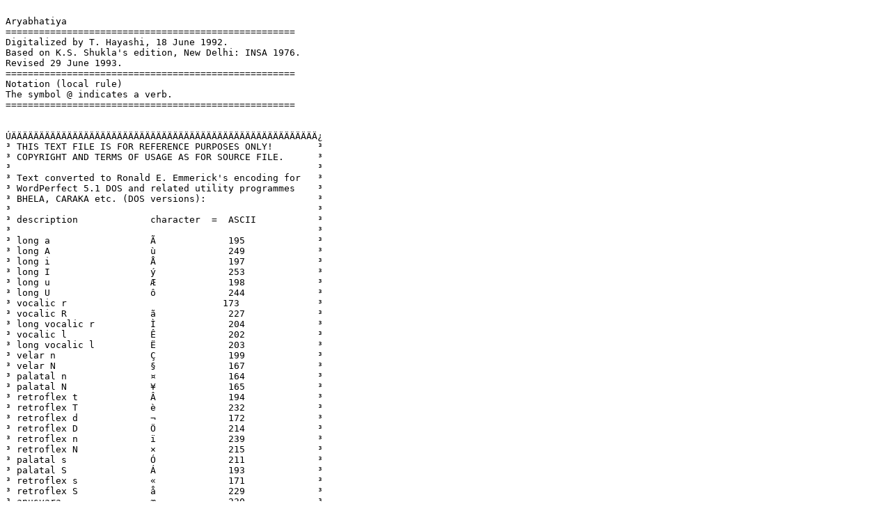

--- FILE ---
content_type: text/plain
request_url: http://gretil.sub.uni-goettingen.de/gretil/1_sanskr/6_sastra/8_jyot/aryabh_r.txt
body_size: 7508
content:

Aryabhatiya
====================================================
Digitalized by T. Hayashi, 18 June 1992.
Based on K.S. Shukla's edition, New Delhi: INSA 1976.
Revised 29 June 1993.
====================================================
Notation (local rule)
The symbol @ indicates a verb.
====================================================


ÚÄÄÄÄÄÄÄÄÄÄÄÄÄÄÄÄÄÄÄÄÄÄÄÄÄÄÄÄÄÄÄÄÄÄÄÄÄÄÄÄÄÄÄÄÄÄÄÄÄÄÄÄÄÄÄ¿
³ THIS TEXT FILE IS FOR REFERENCE PURPOSES ONLY!	³
³ COPYRIGHT AND TERMS OF USAGE AS FOR SOURCE FILE.	³
³							³
³ Text converted to Ronald E. Emmerick's encoding for   ³
³ WordPerfect 5.1 DOS and related utility programmes 	³
³ BHELA, CARAKA etc. (DOS versions): 			³
³ 							³
³ description             character  =	ASCII		³
³  							³
³ long a                  Ã             195		³
³ long A                  ù             249		³
³ long i                  Å             197		³
³ long I                  ý             253		³
³ long u                  Æ             198		³
³ long U                  ô             244		³
³ vocalic r               ­             173		³
³ vocalic R               ã             227		³
³ long vocalic r          Ì             204		³
³ vocalic l               Ê             202		³
³ long vocalic l          Ë             203		³
³ velar n                 Ç             199		³
³ velar N                 §             167		³
³ palatal n               ¤             164		³
³ palatal N               ¥             165		³
³ retroflex t             Â             194		³
³ retroflex T             è             232		³
³ retroflex d             ¬             172		³
³ retroflex D             Ö             214		³
³ retroflex n             ï             239		³
³ retroflex N             ×             215		³
³ palatal s               Ó             211		³
³ palatal S               Á             193		³
³ retroflex s             «             171		³
³ retroflex S             å             229		³
³ anusvara                æ             230		³
³ capital anusvara        õ             245		³
³ visarga                 ÷             247		³
³ capital visarga         ê             234		³
ÀÄÄÄÄÄÄÄÄÄÄÄÄÄÄÄÄÄÄÄÄÄÄÄÄÄÄÄÄÄÄÄÄÄÄÄÄÄÄÄÄÄÄÄÄÄÄÄÄÄÄÄÄÄÄÄÙ




daÓa-gÅtikÃ-pÃda

AB 1.1a/ @praïipatya %ekam anekam kam satyÃm devatÃm param brahma/

AB_1.1c/ ÃryabhaÂas %trÅïi @gadati gaïitam kÃla-kriyÃm golam//

AB_1.2a/ varga-ak«arÃïi varge avarge avarga-ak«arÃïi kÃt $Çmau $yas/

AB_1.2c/ #kha-%dvi-%navake svarÃs %nava varge avarge %nava antya-varge vÃ//

AB_1.3a/ yuga-ravi-bha-gaïÃs $khyugh­ ÓaÓi $cayagiyiÇuÓuchl­ ku $ÇiÓibuïÊ«kh­ prÃk/

AB_1.3c/ Óani $¬huÇvighva guru $khricyubha kuja $bhadlijhnukh­ bh­gu-budha-saurÃs//

AB_1.4a/ candra-ucca $rju«khidha budha $suguÓith­na bh­gu $ja«abikhuch­ Óe«a arkÃs/

AB_1.4c/ $buphinaca pÃta-vilomÃs budha-ahni aja-arka-udayÃt ca laÇkÃyÃm//

AB_1.5a/ ka-ahas manavas $¬ha manu-yugÃs $Ókha gatÃs te ca manu-yugÃs $chnÃ ca/

AB_1.5c/ kalpa-Ãdes  yuga-#pÃdÃs $ga ca guru-divasÃt ca bhÃratÃt pÆrvam//

AB_1.6a/ ÓaÓi-rÃÓayas $Âha cakram te aæÓa-kalÃ-yojanÃni $yava¤a-guïÃs/

AB_1.6c/ prÃïena @eti kalÃm bham kha-yuga-aæÓe graha-javas bha-$va-aæÓe arkas//

AB_1.7a/ n­-$«i yojanam  $¤ilÃ bhÆ-vyÃsas arka-indvor $ghri¤Ã $giïa $ka meros/

AB_1.7c/ bh­gu-guru-budha-Óani-bhaumÃs ÓaÓi-$Ça-$¤a-$ïa-$na-$ma-aæÓakÃs sama-arka-samÃs//

AB_1.8a/ $bha-apakramas graha-aæÓÃs ÓaÓi-vik«epas apamaï¬alÃt $jha-%ardham/

AB_1.8c/ Óani-guru-kuja $kha-$ka-$ga-%ardham bh­gu-budha $kha $sca-aÇgulas $gha-hastas $nÃ//

AB_1.9a/ budha-bh­gu-kuja-guru-Óani $na-$va-$rÃ-$«a-$ha @gatvÃ aæÓakÃn %prathama-pÃtÃs/

AB_1.9c/ savitur amÅ«Ãm ca tathÃ $dvÃ-$¤akhi-$sÃ-$hdÃ-$hlya-$khicya manda-uccam//

AB_1.10a/ $jha-%ardhÃni manda-v­ttam ÓaÓinas $cha $ga-$cha-$gha-$¬ha-$cha-$jha yathÃ uktebhyas/

AB_1.10c/ $jhÃ-$g¬a-$glÃ-$rdha-$d¬a tathÃ Óani-guru-kuja-bh­gu-budha-ucca-ÓÅghrebhyas//

AB_1.11a/ mandÃt $Ça-$kha-$da-$ja-$¬Ã vakriïÃm %dvitÅye pade %caturthe ca/

AB_1.11c/ $jÃ-$ïa-$kla-$chla-$jhna uccÃt ÓÅghrÃt $giyiÇaÓa ku-vÃyu-kak«yÃ-antyÃ//

AB_1.12a/ $makhi $bhaki $phakhi $dhakhi $ïakhi $¤akhi $Çakhi $hasjha $skaki $ki«ga $Óghaki $kighva/

AB_1.12c/ $ghlaki $kigra $hakya $dhaki $kica $sga $jhaÓa $Çva $kla $pta $pha $cha kalÃ-%ardha-jyÃs//

AB_1.13a/ %daÓa-gÅtika-sÆtram idam bhÆ-graha-caritam bha-pa¤jare @j¤ÃtvÃ/

AB_1.13c/ graha-bha-gaïa-paribhramaïam sas @yÃti @bhittvÃ param brahma//


gaïita-pÃda

AB 2.1a/ brahma-ku-ÓaÓi-budha-bh­gu-ravi-kuja-guru-koïa-bha-gaïÃn @namas-k­tya/

AB_2.1c/ ÃryabhaÂas tu iha @nigadati kusuma-pure abhyarcitam j¤Ãnam//

AB_2.2a/ %ekam %daÓa ca %Óatam ca %sahasram %ayuta-%niyute tathÃ %prayutam/

AB_2.2c/ %koÂi-%arbudam ca %v­ndam sthÃnÃt sthÃnam %daÓa-guïam @syÃt//

AB_2.3a/ vargas sama-%catur-aÓras phalam ca sad­Óa-%dvayasya saævargas/

AB_2.3c/ sad­Óa-%traya-saævargas ghanas tathÃ %dvÃdaÓa-aÓris @syÃt//

AB_2.4a/ bhÃgam @haret avargÃn nityam %dvi-guïena varga-mÆlena/

AB_2.4c/ vargÃt varge Óuddhe labdham sthÃna-antare mÆlam//

AB_2.5a/ aghanÃt @bhajet %dvitÅyÃt %tri-guïena ghanasya mÆla-vargeïa/

AB_2.5c/ vargas %tri-pÆrva-guïitas Óodhyas %prathamÃt ghanas ca ghanÃt//

AB_2.6a/ %tri-bhujasya phala-ÓarÅram sama-#dala-koÂÅ-bhujÃ-%ardha-saævargas/

AB_2.6c/ Ærdhva-bhujÃ-tad-saævarga-%ardham sas ghanas %«a«-aÓris iti//

AB_2.7a/ sama-pariïÃhasya-%ardham vi«kambha-%ardha-hatam eva v­tta-phalam/

AB_2.7c/ tad-nija-mÆlena hatam ghana-gola-phalam niravaÓe«am//

AB_2.8a/ ÃyÃma-guïe pÃrÓve tad-yoga-h­te sva-pÃta-lekhe/

AB_2.8c/ vistara-yoga-%ardha-guïe j¤eyam k«etra-phalam ÃyÃme//

AB_2.9a/ sarve«Ãm k«etrÃïÃm @prasÃdhya pÃrÓve phalam tad-abhyÃsas/

AB_2.9c/ paridhes %«a«-bhÃga-jyÃ vi«kambha-%ardhena sÃ tulyÃ//

AB_2.10a/ %catur-adhikam %Óatam %a«Âa-guïam %dvÃ«a«Âis tathÃ %sahasrÃïÃm/

AB_2.10c/ %ayuta-%dvaya-vi«kambhasya Ãsannas v­tta-pariïÃhas//

AB_2.11a/ sama-v­tta-paridhi-pÃdam @chindyÃt %tri-bhujÃt %catur-bhujÃt ca eva/

AB_2.11c/ sama-cÃpa-jyÃ-%ardhÃni tu vi«kambha-%ardhe yathÃ i«ÂÃni//

AB_2.12a/ %prathamÃt cÃpa-jyÃ-%ardhÃt yair Ænam khaï¬itam %dvitÅya-%ardham/

AB_2.12c/ tad-%prathama-jyÃ-%ardha-aæÓais tais tais ÆnÃni Óe«Ãïi//

AB_2.13a/ v­ttam bhrameïa sÃdhyam ca %catur-bhujam ca karïÃbhyÃm/

AB_2.13c/ sÃdhyÃ jalena sama-bhÆs adhas-Ærdhvam lambakena eva//

AB_2.14a/ ÓaÇkos pramÃïa-vargam chÃyÃ-vargeïa saæyutam @k­tvÃ/

AB_2.14c/ yat tasya varga-mÆlam vi«kambha-%ardham sva-v­ttasya//

AB_2.15a/ ÓaÇku-guïam ÓaÇku-bhujÃ-vivaram ÓaÇku-bhujayor viÓe«a-h­tam/

AB_2.15c/ yat labdham sÃ chÃyÃ j¤eyÃ ÓaÇkos sva-mÆlÃt hi//

AB_2.16a/ chÃyÃ-guïitam chÃyÃ-agra-vivaram Ænena bhÃjitam koÂÅ/

AB_2.16c/ ÓaÇku-guïÃ koÂÅ sÃ chÃyÃ-bhaktÃ bhujÃ @bhavati//

AB_2.17a/ yas ca eva bhujÃ-vargas koÂÅ-vargas ca karïa-vargas sas/

AB_2.17c/ v­tte Óara-saævargas  %ardha-jyÃ-vargas sas khalu dhanu«os//

AB_2.18a/ grÃsa-Æne %dve v­tte grÃsa-guïe @bhÃjayet p­thaktvena/

AB_2.18c/ grÃsa-Æna-yoga-labdhau saæpÃta-Óarau paraspara-tas//

AB_2.19a/ i«Âam vi-%ekam dalitam sa-pÆrvam uttara-guïam sa-mukham madhyam/

AB_2.19c/ i«Âa-guïitam i«Âa-dhanam tu atha vÃ Ãdi-antam pada-%ardha-hatam//

AB_2.20a/ gacchas %a«Âa-uttara-guïitÃt %dvi-guïa-Ãdi-uttara-viÓe«a-varga-yutÃt/

AB_2.20c/ mÆlam %dvi-guïa-Ãdi-Ænam sva-uttara-bhajitam sa-#rÆpa-ardham//

AB_2.21a/ %eka-uttara-Ãdi-upacites gacca-Ãdi-%eka-uttara-%tri-saævargas/

AB_2.21c/ %«a«-bhaktas sas citi-ghanas sa-%eka-pada-ghanas vi-mÆlas vÃ//

AB_2.22a/ sa-%eka-sa-gaccha-padÃnÃm kramÃt %tri-saævargitasya %«a«Âhas aæÓas/

AB_2.22c/ varga-citi-ghanas sas @bhavet citi-vargas ghana-citi-ghanas ca//

AB_2.23a/ samparkasya hi vargÃt @viÓodhayet eva varga-samparkam/

AB_2.23c/ yat tasya @bhavati %ardham @vidyÃt guïa-kÃra-saævargam//

AB_2.24a/ %dvi-k­ti-guïÃt saævargÃt %dvi-antara-vargeïa saæyutÃt mÆlam/

AB_2.24c/ antara-yuktam hÅnam tad-guïa-kÃra-%dvayam dalitam//

AB_2.25a/ mÆla-phalam sa-phalam kÃla-mÆla-guïam %ardha-mÆla-k­ti-yuktam/

AB_2.25c/ tad-mÆlam mÆla-%ardha-Ænam kÃla-h­tam sva-mÆla-phalam//

AB_2.26a/ trairÃÓika-phala-rÃÓim tam atha icchÃ-rÃÓinÃ hatam @k­tvÃ/

AB_2.26c/ labdham pramÃïa-bhajitam tasmÃt icchÃ-phalam idam @syÃt//

AB_2.27a/ chedÃs paraspara-hatÃs @bhavanti guïa-kÃra-bhÃga-hÃrÃïÃm/

AB_2.27c/ cheda-guïam sa-chedam parasparam tat savarïatvam//

AB_2.28a/ guïa-kÃrÃs bhÃga-harÃs bhÃga-harÃs te @bhavanti guïa-kÃrÃs/

AB_2.28c/ yas k«epas sas apacayas apacayas k«epas ca viparÅte//

AB_2.29a/ rÃÓi-Ænam rÃÓi-Ænam gaccha-dhanam piï¬itam p­thaktvena/

AB_2.29c/ vi-%ekena padena h­tam sarva-dhanam tat @bhavati evam//

AB_2.30a/ gulikÃ-antareïa @vibhajet %dvayos puru«ayos tu rÆpaka-viÓe«am/

AB_2.30c/ labdham gulikÃ-mÆlyam yadi artha-k­tam @bhavati tulyam//

AB_2.31a/ bhakte viloma-vivare gati-yogena anuloma-vivare %dvau/

AB_2.31c/ gati-antareïa labdhau %dvi-yoga-kÃlau atÅta-ai«yau//

AB_2.32a/ adhika-agra-bhÃga-hÃram @chindyÃt Æna-agra-bhÃga-hÃreïa/

AB_2.32c/ Óe«a-paraspara-bhaktam mati-guïam agra-antare k«iptam//

AB_2.33a/ adhas-upari-guïitam antya-yuj-Æna-agra-cheda-bhÃjite Óe«am/

AB_2.33c/ adhika-agra-cheda-guïam %dvi-cheda-agram adhika-agra-yutam//


kÃla-kriyÃ-pÃda

AB 3.1a/ var«am  %dvÃdaÓa-mÃsÃs %triæÓat-divasas @bhavet sas mÃsas tu/

AB_3.1c/ %«a«Âis nÃ¬yas divasas %«a«Âis ca vinÃ¬ikÃ nÃ¬Å//

AB_3.2a/ guru-ak«arÃïi %«a«Âis vinÃ¬ikÃ Ãrk«Å %«aÂ eva vÃ prÃïÃs/

AB_3.2c/ evam kÃla-vibhÃgas k«etra-vibhÃgas tathÃ bha-gaïÃt//

AB_3.3a/ bha-gaïÃs %dvayos %dvayos ye viÓe«a-Óe«Ãs yuge %dvi-yogÃs te/

AB_3.3c/ ravi-ÓaÓi-nak«atra-gaïÃs sammiÓrÃs ca vyatÅpÃtÃs//

AB_3.4a/ sva-ucca-bha-gaïÃs sva-bha-gaïais viÓe«itÃs sva-ucca-nÅca-parivartÃs/

AB_3.4c/ guru-bha-gaïÃs rÃÓi-guïÃs aÓvayuja-ÃdyÃs guror abdÃs//

AB_3.5a/ ravi-bha-gaïÃs ravi-abdÃs ravi-ÓaÓi-yogÃs @bhavanti ÓaÓi-mÃsÃs/

AB_3.5c/ ravi-bhÆ-yogÃs divasÃs bha-ÃvartÃs ca api nÃk«atrÃs//

AB_3.6a/ adhimÃsakÃs yuge te ravi-mÃsebhyas adhikÃs tu ye cÃndrÃs/

AB_3.6c/ ÓaÓi-divasÃs vij¤eyÃs bhÆ-divasa-ÆnÃs tithi-pralayÃs//

AB_3.7a/ ravi-var«am mÃnu«yam tat api triæÓat-guïam @bhavati pitryam/

AB_3.7c/ pitryam %dvÃdaÓa-guïitam divyam var«am vinirdi«Âam//

AB_3.8a/ divyam var«a-%sahasram graha-sÃmÃnyam yugam %dvi-5«aÂka-guïam/

AB_3.8c/ %a«Âa-uttaram %sahasram brÃhmas divasas graha-yugÃnÃm//

AB_3.9a/ utsarpiïÅ yuga-%ardham paÓcÃt apasarpiïÅ yuga-%ardham ca/

AB_3.9c/ madhye yugasya su«amÃ Ãdau ante du««amÃ indu-uccÃt//

AB_3.10a/ %«a«Âi-abdÃnÃm %«a«Âis yadÃ vyatÅtÃs trayas ca yuga-pÃdÃs/

AB_3.10c/ %tri-adhikÃ %viæÓatis abdÃs tadÃ iha mama janmanas atÅtÃs//

AB_3.11a/ yuga-var«a-mÃsa-divasÃs samam prav­ttÃs tu caitra-Óukla-Ãdes/

AB_3.11c/ kÃlas ayam anÃdi-antas graha-bhais @anumÅyate k«etre//

AB_3.12a/ %«a«ÂyÃ sÆrya-abdÃnÃm @prapÆrayanti grahÃs bha-pariïÃham/

AB_3.12c/ divyena nabhas-paridhim samam bhramantas sva-kak«yÃsu//

AB_3.13a/ maï¬alam alpam adhastÃt kÃlena alpena @pÆrayati candras/

AB_3.13c/ upari«ÂÃt sarve«Ãm mahat ca mahatÃ ÓanaiÓcÃrÅ//

AB_3.14a/ alpe hi maï¬ale alpÃ mahati mahÃntas ca rÃÓayas j¤eyÃs/

AB_3.14c/ aæÓÃs kalÃs tathÃ evam vibhÃga-tulyÃs sva-kak«yÃsu//

AB_3.15a/ bhÃnÃm adhas ÓanaiÓcara-suraguru-bhauma-arka-Óukra-budha-candrÃs/

AB_3.15c/ e«Ãm adhas ca bhÆmis medhÅ-bhÆtÃ kha-madhya-sthÃ//

AB_3.16a/ %sapta ete horÃ-ÅÓÃs ÓanaiÓcara-ÃdyÃs yathÃ-kramam ÓÅghrÃs/

AB_3.16c/ ÓÅghra-kramÃt %caturthÃs @bhavanti sÆrya-udayÃt dinapÃs//

AB_3.17a/ kak«yÃ-pratimaï¬ala-gÃs @bhramanti sarve grahÃs sva-cÃreïa/

AB_3.17c/ manda-uccÃt anulomam pratilomam ca eva ÓÅghra-uccÃt//

AB_3.18a/ kak«yÃ-maï¬ala-tulyam svam svam pratimaï¬alam @bhavati e«Ãm/

AB_3.18c/ pratimaï¬alasya madhyam ghana-bhÆ-madhyÃt atikrÃntam//

AB_3.19a/ pratimaï¬ala-bhÆ-vivaram vyÃsa-%ardham sva-ucca-nÅca-v­ttasya/

AB_3.19c/ v­tta-paridhau grahÃs te madhyama-cÃrÃt @bhramanti evam//

AB_3.20a/ yas ÓÅghra-gatis sva-uccÃt pratiloma-gatis sva-v­tta-kak«yÃyÃm/

AB_3.20c/ anuloma-gatis v­tte manda-gatis yas grahas @bhavati//

AB_3.21a/ anuloma-gÃni mandÃt ÓÅghrÃt pratiloma-gÃni v­ttÃni/

AB_3.21c/ kak«yÃ-maï¬ala-lagna-sva-v­tta-madhye grahas madhyas//

AB_3.22a/ k«aya-dhana-dhana-k«ayÃs @syur manda-uccÃt vyatyayena ÓÅghra-uccÃt/

AB_3.22c/ Óani-guru-kuje«u mandÃt %ardham ­ïam dhanam @bhavati pÆrve//

AB_3.23a/ manda-uccÃt ÓÅghra-uccÃt %ardham ­ïam dhanam grahe«u mande«u/

AB_3.23c/ manda-uccÃt sphuÂa-madhyÃs ÓÅghra-uccÃt ca sphuÂÃs j¤eyÃs//

AB_3.24a/ ÓÅghra-uccÃt %ardha-Ænam kartavyam ­ïam dhanam sva-manda-ucce/

AB_3.24c/ sphuÂa-madhyau tu bh­gu-budhau siddhÃt mandÃt sphuÂau @bhavatas//

AB_3.25a/ bhÆ-tÃrÃ-graha-vivaram vyÃsa-%ardha-h­tas sva-karïa-saævargas/

AB_3.25c/ kak«yÃyÃm graha-vegas yas @bhavati sas manda-nÅca-ucce//


gola-pÃda

AB 4.1a/ me«a-Ãdes kanyÃ-antam samam udac-apamaï¬ala-%ardham apayÃtam/

AB_4.1c/ taulya-Ãdes mÅna-antam Óe«a-%ardham dak«iïena eva//

AB_4.2a/ tÃrÃ-graha-indu-pÃtÃs @bhramanti ajasram apamaï¬ale arkas ca/

AB_4.2c/ arkÃt ca maï¬ala-%ardhe @bhramati hi tasmin k«iti-chÃyÃ//

AB_4.3a/ apamaï¬alasya candras pÃtÃt @yÃti uttareïa dak«iïa-tas/

AB_4.3c/ kuja-guru-koïÃs ca evam ÓÅghra-uccena api budha-Óukrau//

AB_4.4a/ candras aæÓais %dvÃdaÓabhis avik«iptas arka-antara-sthitas d­Óyas/

AB_4.4c/ %navabhis bh­gus bh­gos tais %dvi-adhikais %dvi-adhikais yathÃ Ólak«ïÃs//

AB_4.5a/ bhÆ-graha-bhÃnÃm gola-%ardhÃni sva-chÃyayÃ vi-varïÃni/

AB_4.5c/ %ardhÃni yathÃ-sÃram sÆrya-abhimukhÃni @dÅpyante//

AB_4.6a/ v­tta-bha-pa¤jara-madhye kak«yÃ-parive«Âitas kha-madhya-gatas/

AB_4.6c/ m­d-jala-Óikhi-vÃyu-mayas bhÆ-golas sarvatas v­ttas//

AB_4.7a/ yad-vat kadamba-pu«pa-granthis pracitas samantatas kusumais/

AB_4.7c/ tad-vat hi sarva-sattvais jala-jais sthala-jais ca bhÆ-golas//

AB_4.8a/ brahma-divasena bhÆmes upari«ÂÃt yojanam @bhavati v­ddhis/

AB_4.8c/ dina-tulyayÃ %eka-rÃtryÃ m­d-upacitÃyÃ @bhavati hÃnis//

AB_4.9a/ anuloma-gatis nau-sthas @paÓyati acalam viloma-gam yad-vat/

AB_4.9c/ acalÃni bhÃni tad-vat sama-paÓcima-gÃni laÇkÃyÃm//

AB_4.10a/ udaya-astamaya-nimittam nityam pravaheïa vÃyunÃ k«iptas/

AB_4.10c/ laÇkÃ-sama-paÓcima-gas bha-pa¤jaras sa-grahas @bhramati//

AB_4.11a/ merus yojana-mÃtras prabhÃ-karas hima-vatÃ parik«iptas/

AB_4.11c/ nandana-vanasya madhye ratna-mayas sarva-tas v­ttas//

AB_4.12a/ svar-merÆ sthala-madhye narakas ba¬avÃ-mukham ca jala-madhye/

AB_4.12c/ amara-marÃs @manyante parasparam adhas-sthitÃs niyatam//

AB_4.13a/ udayas yas laÇkÃyÃm sas astamayas savitur eva siddha-pure/

AB_4.13c/ madhya-ahnas yama-koÂyÃm romaka-vi«aye %ardha-rÃtras @syÃt//

AB_4.14a/ sthala-jala-madhyÃt laÇkÃ bhÆ-kak«yÃyÃs @bhavet %catur-bhÃge/

AB_4.14c/ ujjayinÅ laÇkÃyÃs tad-%catur-aæÓe sama-uttaratas//

AB_4.15a/ bhÆ-vyÃsa-%ardhena Ænam d­Óyam deÓÃt samÃt bha-gola-%ardham/

AB_4.15c/ %ardham bhÆmi-channam bhÆ-vyÃsa-%ardha-adhikam ca eva//

AB_4.16a/ devÃs @paÓyanti bha-gola-%ardham udac-meru-saæsthitÃs savyam/

AB_4.16c/ %ardham tu apasavya-gatam dak«iïa-ba¬avÃ-mukhe pretÃs//

AB_4.17a/ ravi-var«a-%ardham devÃs @paÓyanti uditam ravim tathÃ pretÃs/

AB_4.17c/ ÓaÓi-mÃsa-%ardham pitaras ÓaÓi-gÃs ku-dina-%ardham iha manu-jÃs//

AB_4.18a/ pÆrva-aparam adhas-Ærdhvam maï¬alam atha dak«iïa-uttaram ca eva/

AB_4.18c/ k«iti-jam sama-pÃrÓva-stham bhÃnÃm yatra udaya-astamayau//

AB_4.19a/ pÆrva-apara-diÓ-lagnam k«iti-jÃt ak«a-agrayos ca lagnam yat/

AB_4.19c/ unmaï¬alam @bhavet tat k«aya-v­ddhÅ yatra divasa-niÓos//

AB_4.20a/ pÆrva-apara-diÓ-rekhÃ adhas ca ÆrdhvÃ dak«iïa-uttara-sthÃ ca/

AB_4.20c/ etÃsÃm sampÃtas dra«ÂÃ yasmin @bhavet deÓe//

AB_4.21a/ Ærdhvam adhastÃt dra«Âur j¤eyam d­Ó-maï¬alam graha-abhimukham/

AB_4.21c/ d­Ó-k«epa-maï¬alam api prÃc-lagnam @syÃt %tri-rÃÓi-Ænam//

AB_2.22a/ kÃ«Âha-mayam sama-v­ttam samantatas sama-gurum laghum golam/

AB_4.22c/ pÃrata-taila-jalais tam @bhramayet sva-dhiyÃ ca kÃla-samam//

AB_4.23a/ d­Ó-gola-%ardha-kapÃle jyÃ-%ardhena @vikalpayet bha-gola-%ardham/

AB_4.23c/ vi«uvat-jÅvÃ-ak«a-bhujÃ tasyÃs tu avalambaks koÂis//

AB_4.24a/ i«Âa-apakrama-vargam vyÃsa-%ardha-k­tes @viÓodhya yat mÆlam/

AB_4.24c/ vi«uvat-udac-dak«iïatas tat ahorÃtra-%ardha-vi«kambhas//

AB_4.25a/ i«Âa-jyÃ-guïitam ahorÃtra-vyÃsa-%ardham eva kÃ«Âha-antyam/

AB_4.25c/ sva-ahorÃtra-%ardha-h­tam phalam ajÃt laÇkÃ-udaya-prÃc-jyÃs//

AB_4.26a/ i«Âa-apakrama-guïitÃm ak«a-jyÃm lambakena @h­tvÃ yÃ/

AB_4.26c/ sva-ahorÃtre k«iti-jÃ k«aya-v­ddhi-jyÃ dina-niÓos sÃ//

AB_4.27a/ @udayati hi cakra-pÃdas cara-#dala-hÅnena divasa-#pÃdena/

AB_4.27c/ %prathamas antyas ca atha anyau tad-sahitena krama-utkramaÓas//

AB_4.28a/ sva-ahorÃtra-i«Âa-jyÃ k«iti-jÃt avalambaka-ÃhatÃm @k­tvÃ/

AB_4.28c/ vi«kambha-%ardha-vibhakte dinasya gata-Óe«sayos ÓaÇkus//

AB_4.29a/ vi«uvat-jÅvÃ-guïitas sva-i«Âas ÓaÇkus sva-lambakena h­tas/

AB_4.29c/ astamaya-udaya-sÆtrÃt dak«iïatas sÆrya-ÓaÇku-agram//

AB_4.30a/ parama-apakrama-jÅvÃm i«Âa-jyÃ-%ardha-ÃhatÃm tatas @vibhajet/

AB_4.30c/ jyÃ lambakena labdhÃ arka-agrÃ pÆrva-apare k«iti-je//

AB_4.31a/ sÃ vi«uvat-jyÃ-ÆnÃ ced vi«uvat-udac-lambakena saÇguïitÃ/

AB_4.31c/ vi«uvat-jyayÃ vibhaktÃ labdhas pÆrva-apare ÓaÇkus//

AB_4.32a/ k«iti-jÃt unnata-bhÃgÃnÃm yÃ jyÃ sÃ paras @bhavet ÓaÇkus/

AB_4.32c/ madhyÃt nata-bhÃga-jyÃ chÃyÃ ÓaÇkos tu tasya eva//

AB_4.33a/ madhya-jyÃ-udaya-jÅvÃ-saævarge vyÃsa-#dala-h­te yat @syÃt/

AB_4.33c/ tad-madhya-jyÃ-k­tyos viÓe«a-mÆlam sva-d­Ó-k«epas/

AB_4.34a/ d­Ó-d­Ó-k«epa-k­ti-viÓe«itasya mÆlam sva-d­Ó-gatis ku-vaÓÃt/

AB_4.34c/ k«iti-je svÃ d­Ó-chÃyÃ bhÆ-vyÃsa-%ardham nabhas-madhyÃt//

AB_4.35a/ vik«epa-guïa-ak«a-jyÃ lambaka-bhaktÃ @bhavet ­ïam udac-sthe/

AB_4.35c/ udaye dhanam astamaye dak«iïa-ge dhanam ­ïam candre//

AB_4.36a/ vik«epa-apakrama-guïam utkramaïam vistara-%ardha-k­ti-bhaktam/

AB_4.36c/ udac-­ïa-dhanam udac-ayane dak«iïa-ge dhanam ­ïam yÃmye//

AB_4.37a/ candras jalam arkas agnis m­d-bhÆ-chÃyÃ api yÃ tamas tat hi/

AB_4.37c/ @chÃdayati ÓaÓÅ sÆryam ÓaÓinam mahatÅ ca bhÆ-chÃyÃ//

AB_4.38a/ sphuÂa-ÓaÓi-mÃsa-ante arkam pÃta-Ãsannas yadÃ @praviÓati indus/

AB_4.38c/ bhÆ-chÃyÃm pak«a-ante tadÃ adhika-Ænam grahaïa-madhyam//

AB_4.39a/ bhÆ-ravi-vivaram @vibhajet bhÆ-guïitam tu ravi-bhÆ-viÓe«eïa/

AB_4.39c/ bhÆ-chÃyÃ-dÅrghatvam labdham bhÆ-gola-vi«kambhÃt//

AB_4.40a/ chÃyÃ-agra-candra-vivaram bhÆ-vi«kambheïa tat samabhyastam/

AB_4.40c/ bhÆ-chÃyayÃ vibhaktam @vidyÃt tamasas sva-vi«kambham//

AB_4.41a/ tad-ÓaÓi-samparka-%ardha-k­tes ÓaÓi-vik«epa-vargitam Óodhyam/

AB_4.41c/ sthiti-%ardham asya mÆlam j¤eyam candra-arka-dina-bhogÃt//

AB_4.42a/ candra-vyÃsa-%ardha-Ænasya vargitam yat tamas-maya-%ardhasya/

AB_4.42c/ vik«epa-k­ti-vihÅnam tasmÃt mÆlam vimarda-%ardham//

AB_4.43a/ tamasas vi«kambha-%ardham ÓaÓi-vi«kambha-%ardha-varjitam @apohya/

AB_4.43c/ vik«epÃt yat Óe«am na @g­hyate tat ÓaÓÃÇkasya//

AB_4.44a/ vik«epa-varga-sahitÃt sthiti-madhyÃt i«Âa-varjitÃt mÆlam/

AB_4.44c/ samparka-%ardhÃt Óodhyam Óe«as tÃtkÃlikas grÃsas//

AB_4.45a/ madhya-ahna-utkrama-guïitas ak«as dak«iïatas %ardha-vistara-h­tas dik/

AB_4.45c/ sthiti-%ardhÃt ca arka-indvos %tri-rÃÓi-sahita-ayanÃt sparÓe//

AB_4.46a/ pragrahaïa-ante dhÆmras khaï¬a-grahaïe ÓaÓÅ @bhavati k­«ïas/

AB_4.46c/ sarva-grÃse kapilas sa-k­«ïa-tÃmras tamas-madhye//

AB_4.47a/ sÆrya-indu-paridhi-yoge arka-%a«Âama-bhÃgas @bhavati anÃdeÓyas/

AB_4.47c/ bhÃnos bhÃsvara-bhÃvÃt su-accha-tanutvÃt ca ÓaÓi-paridhes//

AB_4.48a/ k«iti-ravi-yogÃt dina-k­t ravi-indu-yogÃt @prasÃdhayet ca indum/

AB_4.48c/ ÓaÓi-tÃrÃ-graha-yogÃt tathÃ eva tÃrÃ-grahÃs sarve//

AB_4.49a/ sat-asat-j¤Ãna-samudrÃt samuddh­tam brahmaïas prasÃdena/

AB_4.49c/ sat-j¤Ãna-uttama-ratnam mayÃ nimagnam sva-mati-nÃvÃ//

AB_4.50a/ ÃryabhaÂÅyam nÃmnÃ pÆrvam svÃyambhuavam sadÃ nityam/

AB_4.50c/ su-k­ta-Ãyu«os praïÃÓam @kurute pratika¤cukam yas asya//
